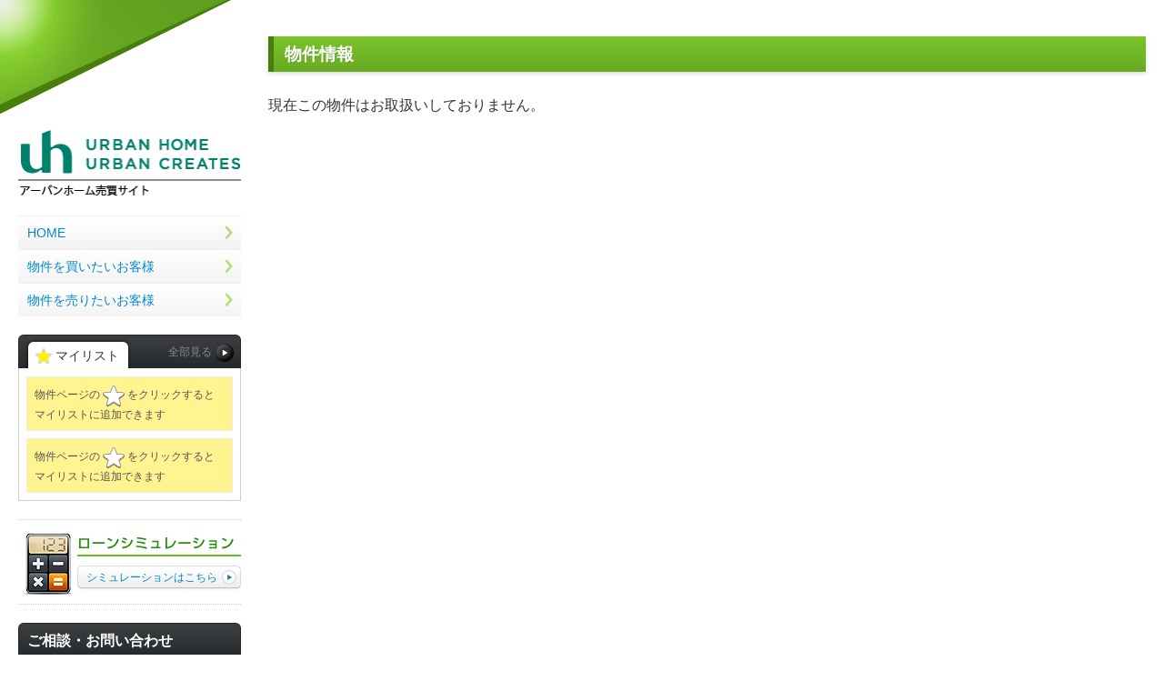

--- FILE ---
content_type: text/html; charset=UTF-8
request_url: https://baibai.urbanhome.co.jp/products/1187
body_size: 5854
content:
<!DOCTYPE html>
<html lang="ja">
<head>
<meta charset="UTF-8">
<title>物件情報 | アーバンホーム売買サイト</title>
<meta name="viewport" content="width=device-width, initial-scale=1, minimum-scale=1">

<link rel="start" title="アーバンホーム売買サイト" href="https://baibai.urbanhome.co.jp">
<meta name="viewport" content="width=device-width, initial-scale=1">
<meta name="keywords" content="金沢, 野々市, 松任, 白山市, 小松, 加賀, かほく, 石川県, 不動産売買, 土地, マンション, 一戸建, 1棟売, 事業用">
<meta name="description" content="アーバンホームの土地、マンション、一戸建、1棟売、事業用の売買物件情報。石川県金沢市、野々市市、白山市">
<meta property="og:type" content="website">


<meta property="og:title" content="物件情報">
<meta property="og:site_name" content="アーバンホーム売買サイト">

<meta property="og:url" content="https://baibai.urbanhome.co.jp">
<meta property="og:description" content="アーバンホームの土地、マンション、一戸建、1棟売、事業用の売買物件情報。石川県金沢市、野々市市、白山市">

<link rel="stylesheet" href="/common/css/style.css?20130717">

<script src="/common/js/jquery-1.8.3.min.js"></script>

</head>
<body>

<div id="top">
	<div id="header">
		<div id="logo"><a href="/"><img alt="" src="/common/images/logo.png?v2"></a></div>
		<h1 class="brand"><a href="/"><img alt="アーバンホーム売買サイト" src="/common/images/brand.png?v2"></a></h1>
		


		<ul class="nav">
		<li><a href="/"><span class="nav-o">HOME</span></a></li>
		<li><a href="/products/"><span class="nav-o"><span class="o1">物件を</span><span>買いたい<span class="o2">お客様</span></span></a></li>
		<li><a href="/uritai/"><span class="nav-o"><span class="o1">物件を</span><span>売りたい</span><span class="o2">お客様</span></span></a></li>
		</ul>

	</div><!--/header-->
	
	<div id="main-wrap"><div id="main">
		<div class="content-wrap">
		<!--================================================================-->
		
		<h1 class="h1">物件情報</h1>
		
		<p class="mylist-unavailable" data-id="1187">現在この物件はお取扱いしておりません。</p>
		
		<!--================================================================-->
		</div><!--/content-wrap-->
	</div></div><!--/main-->
	
	<div id="sidebar">
		<div id="sidebar-part1">
		<div class="mylist" data-max="3">
			<div class="mylist-head">
				<h2 class="mylist-tab"><i></i>マイリスト</h2>
				<a href="/mylist" class="mylist-more hide">全部見る<i></i></a>
			</div>
			<div class="mylist-body">
				<ul>
				<li class="mylist-empty">お使いの環境ではマイリストをご利用できません</li>
				</ul>
			</div>
		</div><!--/mylist-->
		
		<div class="util-banner">
			<div class="loan">
			<h2><img alt="ローンシミュレーション" src="/common/images/u-loan-title.png"></h2>
			<a href="/loan/" target="_blank" rel="popup" class="loan-link">シミュレーションはこちら<i></i></a>
			</div>
		</div>
		
		<div class="s-contact">
			<h2>ご相談・お問い合わせ</h2>
			<div class="s-contact-body">
				<p>お気軽にお問い合わせください。</p>
				<p class="contact-tel" style="font-size:1rem"></p>
				<p class="contact-mail"><a href="https://urbanhome.co.jp/contact/trade/" target="_blank" rel="popup">メールでのお問い合わせ</a></p>
			</div>
		</div>
		</div><!--/sidebar-part1-->
		
		<div id="sidebar-part2">

		
		</div><!--/sidebar-part2-->
	</div>
</div>

<div id="footer">
	<div id="back-top"><a href="#top" title="ページの先頭へ戻ります">トップへ戻る</a></div>
	<div id="footer-nav">
		<div class="footer-head">
			<h2><img alt="アーバンホーム売買テナント事業部" src="/common/images/baibai.png?v3"></h2>
			
			<p class="to-urbanhome"><a href="http://www.urbanhome.co.jp/" target="_blank"><img alt="アーバンホームオフィシャル" src="/common/images/to-home.png"></a></p>
		</div>
		
		<div class="footer-col">
			<ul>
			<li><a href="/">HOME</a></li>
			<li><a href="/products/">物件を買いたいお客様</a></li>
			<li><a href="/uritai/">物件を売りたいお客様</a></li>
			<li><a href="/products/">物件一覧</a></li>
			<li><a href="/mylist">マイリスト</a></li>
			<li><a href="/loan/" target="_blank" rel="popup">ローンシミュレーション</a></li>
			</ul>
		</div>
		
		<div class="footer-col">
			<h4 class="footer-h"><a href="/products/">[物件を買いたいお客様]</a></h4>
			<ul>
			<li><a href="/products/apartment">マンション</a></li>
			<li><a href="/products/land">土地</a></li>
			<li><a href="/products/house">一戸建</a></li>
			<li><a href="/products/business">1棟売・事業用</a></li>
			</ul>
		</div>
		
		<div class="footer-col">
			<h4 class="footer-h"><a href="/uritai/">[物件を売りたいお客様]</a></h4>
			<ul>
			<li><a href="https://urbanhome.co.jp/contact/trade/" target="_blank" rel="popup">簡易査定</a></li>
			<li><a href="https://urbanhome.co.jp/contact/trade/" target="_blank" rel="popup">訪問査定</a></li>
			<li><a href="https://urbanhome.co.jp/contact/trade/" target="_blank" rel="popup">売却相談</a></li>
			<li><a href="https://urbanhome.co.jp/contact/trade/" target="_blank" rel="popup">買取相談</a></li>
			</ul>
		</div>
	</div>
	
	<div id="copyright">Copyright © urban home Corp. All rights reserved.</div>
</div>


<script src="https://maps.google.co.jp/maps/api/js?key=AIzaSyDXHgcsjsEmitBd82EQhwPo0ibToyux6CY"></script>
<script src="/common/js/common-v2.js"></script>

</body>
</html>


--- FILE ---
content_type: text/css
request_url: https://baibai.urbanhome.co.jp/common/css/style.css?20130717
body_size: 36004
content:
@charset "UTF-8";article,aside,details,figcaption,figure,footer,header,hgroup,nav,section{display:block}audio,canvas,video{display:inline-block;*display:inline;*zoom:1}audio:not([controls]){display:none}html{font-size:100%}a:focus{outline:thin dotted #333;outline:5px auto -webkit-focus-ring-color;outline-offset:-2px}a:hover,a:active{outline:0}html,body,div,span,p,pre,h1,h2,h3,h4,h5,h6,ul,ol,li,dl,dt,dd,blockquote,table,caption,thead,tbody,tfoot,tr,td,form,fieldset,legend{margin:0;padding:0}sub,sup{position:relative;font-size:75%;line-height:0;vertical-align:baseline}sup{top:-0.5em}sub{bottom:-0.25em}img{max-width:100%;width:auto\9;height:auto;vertical-align:middle;border:0;-ms-interpolation-mode:bicubic}#map_canvas img{max-width:none}button,input,select,textarea{margin:0;font-size:100%;vertical-align:middle}button,input{*overflow:visible;line-height:normal}button::-moz-focus-inner,input::-moz-focus-inner{padding:0;border:0}button,input[type="button"],input[type="reset"],input[type="submit"]{cursor:pointer;-webkit-appearance:button}input[type="search"]{-webkit-box-sizing:content-box;-moz-box-sizing:content-box;box-sizing:content-box;-webkit-appearance:textfield}input[type="search"]::-webkit-search-decoration,input[type="search"]::-webkit-search-cancel-button{-webkit-appearance:none}textarea{overflow:auto;vertical-align:top}.clearfix{*zoom:1}.clearfix:before,.clearfix:after{display:table;content:"";line-height:0}.clearfix:after{clear:both}.hide-text{font:0/0 a;color:transparent;text-shadow:none;background-color:transparent;border:0}.input-block-level{display:block;width:100%;min-height:30px;-webkit-box-sizing:border-box;-moz-box-sizing:border-box;box-sizing:border-box}.row{margin-left:-20px;*zoom:1}.row:before,.row:after{display:table;content:"";line-height:0}.row:after{clear:both}[class*="span"]{float:left;min-height:1px;margin-left:20px}.container,.navbar-static-top .container,.navbar-fixed-top .container,.navbar-fixed-bottom .container{width:940px}.span12{width:940px}.span11{width:860px}.span10{width:780px}.span9{width:700px}.span8{width:620px}.span7{width:540px}.span6{width:460px}.span5{width:380px}.span4{width:300px}.span3{width:220px}.span2{width:140px}.span1{width:60px}.offset12{margin-left:980px}.offset11{margin-left:900px}.offset10{margin-left:820px}.offset9{margin-left:740px}.offset8{margin-left:660px}.offset7{margin-left:580px}.offset6{margin-left:500px}.offset5{margin-left:420px}.offset4{margin-left:340px}.offset3{margin-left:260px}.offset2{margin-left:180px}.offset1{margin-left:100px}.row-fluid{width:100%;*zoom:1}.row-fluid:before,.row-fluid:after{display:table;content:"";line-height:0}.row-fluid:after{clear:both}.row-fluid [class*="span"]{display:block;width:100%;min-height:30px;-webkit-box-sizing:border-box;-moz-box-sizing:border-box;box-sizing:border-box;float:left;margin-left:2.127659574468085%;*margin-left:2.074468085106383%}.row-fluid [class*="span"]:first-child{margin-left:0}.row-fluid .span12{width:100%;*width:99.94680851063829%}.row-fluid .span11{width:91.48936170212765%;*width:91.43617021276594%}.row-fluid .span10{width:82.97872340425532%;*width:82.92553191489361%}.row-fluid .span9{width:74.46808510638297%;*width:74.41489361702126%}.row-fluid .span8{width:65.95744680851064%;*width:65.90425531914893%}.row-fluid .span7{width:57.44680851063829%;*width:57.39361702127659%}.row-fluid .span6{width:48.93617021276595%;*width:48.88297872340425%}.row-fluid .span5{width:40.42553191489362%;*width:40.37234042553192%}.row-fluid .span4{width:31.914893617021278%;*width:31.861702127659576%}.row-fluid .span3{width:23.404255319148934%;*width:23.351063829787233%}.row-fluid .span2{width:14.893617021276595%;*width:14.840425531914894%}.row-fluid .span1{width:6.382978723404255%;*width:6.329787234042553%}.row-fluid .offset12{margin-left:104.25531914893617%;*margin-left:104.14893617021275%}.row-fluid .offset12:first-child{margin-left:102.12765957446808%;*margin-left:102.02127659574467%}.row-fluid .offset11{margin-left:95.74468085106382%;*margin-left:95.6382978723404%}.row-fluid .offset11:first-child{margin-left:93.61702127659574%;*margin-left:93.51063829787232%}.row-fluid .offset10{margin-left:87.23404255319149%;*margin-left:87.12765957446807%}.row-fluid .offset10:first-child{margin-left:85.1063829787234%;*margin-left:84.99999999999999%}.row-fluid .offset9{margin-left:78.72340425531914%;*margin-left:78.61702127659572%}.row-fluid .offset9:first-child{margin-left:76.59574468085106%;*margin-left:76.48936170212764%}.row-fluid .offset8{margin-left:70.2127659574468%;*margin-left:70.10638297872339%}.row-fluid .offset8:first-child{margin-left:68.08510638297872%;*margin-left:67.9787234042553%}.row-fluid .offset7{margin-left:61.70212765957446%;*margin-left:61.59574468085106%}.row-fluid .offset7:first-child{margin-left:59.574468085106375%;*margin-left:59.46808510638297%}.row-fluid .offset6{margin-left:53.191489361702125%;*margin-left:53.085106382978715%}.row-fluid .offset6:first-child{margin-left:51.063829787234035%;*margin-left:50.95744680851063%}.row-fluid .offset5{margin-left:44.68085106382979%;*margin-left:44.57446808510638%}.row-fluid .offset5:first-child{margin-left:42.5531914893617%;*margin-left:42.4468085106383%}.row-fluid .offset4{margin-left:36.170212765957444%;*margin-left:36.06382978723405%}.row-fluid .offset4:first-child{margin-left:34.04255319148936%;*margin-left:33.93617021276596%}.row-fluid .offset3{margin-left:27.659574468085104%;*margin-left:27.5531914893617%}.row-fluid .offset3:first-child{margin-left:25.53191489361702%;*margin-left:25.425531914893618%}.row-fluid .offset2{margin-left:19.148936170212764%;*margin-left:19.04255319148936%}.row-fluid .offset2:first-child{margin-left:17.02127659574468%;*margin-left:16.914893617021278%}.row-fluid .offset1{margin-left:10.638297872340425%;*margin-left:10.53191489361702%}.row-fluid .offset1:first-child{margin-left:8.51063829787234%;*margin-left:8.404255319148938%}[class*="span"].hide,.row-fluid [class*="span"].hide{display:none}[class*="span"].pull-right,.row-fluid [class*="span"].pull-right{float:right}.container{margin-right:auto;margin-left:auto;*zoom:1}.container:before,.container:after{display:table;content:"";line-height:0}.container:after{clear:both}.container-fluid{padding-right:20px;padding-left:20px;*zoom:1}.container-fluid:before,.container-fluid:after{display:table;content:"";line-height:0}.container-fluid:after{clear:both}.thumbnails{margin-left:-20px;list-style:none;*zoom:1}.thumbnails:before,.thumbnails:after{display:table;content:"";line-height:0}.thumbnails:after{clear:both}.row-fluid .thumbnails{margin-left:0}.thumbnails>li{float:left;margin-bottom:20px;margin-left:20px}.thumbnail{display:block;padding:4px;line-height:20px;border:1px solid #ddd;-webkit-border-radius:4px;-moz-border-radius:4px;border-radius:4px;-webkit-box-shadow:0 1px 3px rgba(0,0,0,0.055);-moz-box-shadow:0 1px 3px rgba(0,0,0,0.055);box-shadow:0 1px 3px rgba(0,0,0,0.055);-moz-transition:all .2s ease-in-out;-o-transition:all .2s ease-in-out;-webkit-transition:all .2s ease-in-out;transition:all .2s ease-in-out}a.thumbnail:hover{border-color:#08c;-webkit-box-shadow:0 1px 4px rgba(0,105,214,0.25);-moz-box-shadow:0 1px 4px rgba(0,105,214,0.25);box-shadow:0 1px 4px rgba(0,105,214,0.25)}.thumbnail>img{display:block;max-width:100%;margin-left:auto;margin-right:auto}.thumbnail .caption{padding:9px;color:#555}@keyframes fade-in{0%{opacity:0}100%{opacity:1}}@-webkit-keyframes fade-in{0%{opacity:0}100%{opacity:1}}body,input,textarea,th,td{font:16px/1.5 "メイリオ",sans-serif}.p-specs{font-family:"Meiryo UI","メイリオ",sans-serif}html,body{color:#333;background:#fff;-webkit-text-size-adjust:100%}#top{background:#fff}#footer{color:#bbb;background:#141517 url(../images/footer-bg.png)}a{color:#08c}#footer a{color:#9ca0a7}ul,ol{list-style:none}#header,.group{*zoom:1}#header:before,.group:before,#header:after,.group:after{display:table;content:"";line-height:0}#header:after,.group:after{clear:both}.header-text{position:absolute;right:20px;top:15px;z-index:50;text-align:right;font-size:11px;color:#888;text-shadow:1px 1px 0 #fff}#top{*zoom:1}#top:after{content:"";display:table;clear:both}#header,#sidebar{float:left;clear:left;width:245px;margin-right:-295px;padding:0 0 0 20px;position:relative;z-index:10}#main-wrap{float:right;width:100%}#main{margin-left:295px;width:700px}.content-wrap{margin:40px 20px 20px 0}.home .content-wrap{margin-top:20px}@media(min-width:0){#main{width:auto}}@media(max-width:880px){.header-text{display:none}#header,#sidebar{float:none;width:auto}#main-wrap{float:none}#main{margin-left:0}#header,#sidebar{margin-right:0;padding:0 10px}.content-wrap{margin:0 10px}}.toggle-btn{margin:5px 2px;padding:4px 5px 3px;line-height:24px;color:#444;background:#fff;border:solid 1px #ccc;box-shadow:0 -1px 5px rgba(0,0,0,0.2) inset;border-radius:3px;white-space:nowrap}.toggle-btn.active{background:#e8e8e8;box-shadow:0 1px 5px rgba(0,0,0,0.2) inset}.toggle-btn:active{background:#ddd;box-shadow:0 1px 5px rgba(0,0,0,0.2) inset}.toggle-btn img{vertical-align:top}.h1{font-size:118%;line-height:1.2;margin:25px 0;padding:9px 12px 8px;color:#fff;background-color:#73ba28;background-image:-moz-linear-gradient(top,#7bc42c,#68aa22);background-image:-webkit-linear-gradient(top,#7bc42c,#68aa22);background-image:-o-linear-gradient(top,#7bc42c,#68aa22);background-image:linear-gradient(to bottom,#7bc42c,#68aa22);background-repeat:repeat-x;filter:progid:DXImageTransform.Microsoft.gradient(startColorstr='#ff7bc42c',endColorstr='#ff68aa22',GradientType=0);border-left:solid 6px #477f0a;text-shadow:1px 1px 0 #68a626;box-shadow:0 2px 5px rgba(0,0,0,0.15)}.back-btn{color:#5bf;display:inline-block;width:270px;height:45px;vertical-align:middle;background:url(../images/back-btn.png) no-repeat;line-height:43px;text-decoration:none;text-shadow:0 1px 1px #fff}#header{padding-top:54px;padding-bottom:20px;background:url(../images/header-bg.png) no-repeat 0 0}.brand{margin-bottom:20px;font-size:22px}.promo{margin:20px 0 0}.nav{margin:20px 0 0}.nav a{font-size:14px;line-height:20px;display:block;position:relative;padding:8px 10px;background-color:#fbfbfb;background-image:-moz-linear-gradient(top,#fff,#f4f4f4);background-image:-webkit-linear-gradient(top,#fff,#f4f4f4);background-image:-o-linear-gradient(top,#fff,#f4f4f4);background-image:linear-gradient(to bottom,#fff,#f4f4f4);background-repeat:repeat-x;filter:progid:DXImageTransform.Microsoft.gradient(startColorstr='#ffffffff',endColorstr='#fff4f4f4',GradientType=0);border-top:solid 1px #eee;text-decoration:none}.nav a:hover{background-color:#f8f8f8;background-image:-moz-linear-gradient(top,#fff,#eee);background-image:-webkit-linear-gradient(top,#fff,#eee);background-image:-o-linear-gradient(top,#fff,#eee);background-image:linear-gradient(to bottom,#fff,#eee);background-repeat:repeat-x;filter:progid:DXImageTransform.Microsoft.gradient(startColorstr='#ffffffff',endColorstr='#ffeeeeee',GradientType=0)}.nav a:after{content:"";position:absolute;right:9px;top:50%;margin-top:-8px;display:inline-block;width:9px;height:16px;vertical-align:middle;background:url(../images/nav-arrow.png) no-repeat}@media(max-width:880px){#header{padding-top:17px;padding-bottom:10px;padding-left:3%;background-position:0 -43px}#logo,.brand{float:left}.brand{margin:2px 0 2px 20px}.brand img{width:225px;height:68px}.promo{display:none}.nav{clear:both;margin:0;*zoom:1}.nav:before,.nav:after{display:table;content:"";line-height:0}.nav:after{clear:both}.nav li{float:left;width:32%;margin-left:2%}.nav li:first-child{margin-left:0}.nav .o2{display:none}}@media(max-width:460px){#header{padding:10px;background-position:0 -63px}#main{margin:0 0 10px}#logo img{width:86px;height:70px}.brand{margin-left:15px}.brand img{width:180px;height:54px}.nav a{height:40px;line-height:40px;font-weight:bold}.nav-o{display:inline-block;vertical-align:middle;line-height:20px}.nav .o1{display:block}}.mylist{font-size:14px;margin:0 0 20px}.mylist-head{padding:5px 8px 0;background:url(../images/s-tab-bg.png) no-repeat}.mylist-tab{display:inline-block;width:auto;height:24px;position:relative;margin:0 9px;background:url(../images/s-tab-h-m.png) repeat-x;text-align:center;text-decoration:none;padding:8px 4px 0 2px;font-size:100%;font-weight:normal}.mylist-tab:before,.mylist-tab:after{display:block;content:"";position:absolute;top:0;z-index:10;width:9px;height:100%}.mylist-tab:before{left:-9px;background:url(../images/s-tab-h-l.png) no-repeat}.mylist-tab:after{right:-9px;background:url(../images/s-tab-h-r.png) no-repeat}.mylist-tab i{display:inline-block;width:18px;height:18px;vertical-align:middle;background:url(../images/star.png) no-repeat;margin-right:4px}.mylist-more{float:right;margin-top:5px;font-size:88%;color:#888;text-decoration:none}.mylist-more i{display:inline-block;width:20px;height:20px;vertical-align:middle;background:url(../images/s-tab-arrow.png) no-repeat;margin-left:4px}.mylist-body{padding:1px 8px 0;border:solid 1px #ccc;border-top:0}.mylist-item{display:block;padding:1px 0;border-bottom:dotted 1px #ccc;*zoom:1}.mylist-item:before,.mylist-item:after{display:table;content:"";line-height:0}.mylist-item:after{clear:both}.mylist-item:last-child{border-bottom:0}.mylist-pic,.mylist-text{margin:7px 0}.mylist-pic{float:left;width:75px;height:42px;padding:2px;border:solid 1px #ddd}.mylist-text{margin-left:90px;font-size:88%;line-height:16px;height:48px;color:#777;overflow:hidden}.mylist-text a{text-decoration:none}.mylist-text span{display:block}.mylist-empty{margin:8px 0;padding:8px;font-size:88%;color:#555;background:#fff490;border:solid 1px #eed}.mylist-empty i{display:inline-block;width:24px;height:24px;vertical-align:middle;background:url(../images/mylist.png) no-repeat;text-indent:-24px;overflow:hidden}.mylist-editor{margin:0 0 20px}.mylist-editor .mylist-toggle{float:left;margin:19px 10px}.mylist-editor .mylist-text{margin-left:134px}.util-banner .loan{position:relative;height:64px;margin:20px 0;padding:14px 0 14px 65px;border:dotted 1px #ccc;border-style:dotted none;background:url(../images/u-loan-icon.png) no-repeat 4px 14px}.util-banner .loan h2{margin:0 0 10px;padding:0 2px 4px;line-height:20px;border-bottom:solid 2px #63b828}.loan-link{display:inline-block;width:auto;height:27px;position:relative;margin:0 5px;background:url(../images/sbutton-m.png) repeat-x;text-align:center;text-decoration:none;font-size:14px;line-height:27px;display:block;font-size:12px}.loan-link:before,.loan-link:after{display:block;content:"";position:absolute;top:0;z-index:10;width:5px;height:100%}.loan-link:before{left:-5px;background:url(../images/sbutton-l.png) no-repeat}.loan-link:after{right:-5px;background:url(../images/sbutton-r.png) no-repeat}.loan-link i{display:inline-block;width:16px;height:16px;vertical-align:middle;background:url(../images/sbutton-arrow.png) no-repeat}.loan-link i{float:right;margin-top:5px}.s-contact{margin:20px 0}.s-contact h2{padding:8px 10px;font-size:100%;color:#fff;background:url(../images/s-tab-bg.png) no-repeat}.s-contact-body{font-size:14px;padding:1px 8px;border:solid 1px #ccc;border-top:0}.s-contact-body p{margin:10px 0 6px}.s-contact-body .contact-mail{font-size:13px}.contact-tel,.contact-mail{margin:0 0 4px -6px;padding:0 0 0 66px;line-height:46px}.contact-tel{font-size:20px;font-weight:bold;background:url(../images/icon-tel.png) no-repeat 0 0}.contact-mail{background:url(../images/icon-mail.png) no-repeat 0 0}.contact-mail a{padding-left:18px;line-height:18px;text-decoration:none;background:url(../images/arrow-body.png) no-repeat 0 2px}.social{margin:24px 0 20px}.social-header{margin:0 0 4px;padding:2px 8px;font-size:100%;line-height:1;border-left:solid 5px #666}@media(max-width:880px){.mylist,.util-banner,.s-contact,.social{width:245px;margin-left:auto;margin-right:auto}#sidebar{*zoom:1}#sidebar:before,#sidebar:after{display:table;content:"";line-height:0}#sidebar:after{clear:both}#sidebar-part1,#sidebar-part2{float:left;width:50%}}@media(max-width:520px){#sidebar-part1,#sidebar-part2{float:none;width:auto}}#footer{position:relative}#back-top a{position:absolute;right:20px;top:-20px;z-index:500;display:inline-block;width:40px;height:40px;vertical-align:middle;background:url(../images/back-top.png) no-repeat;display:block;text-indent:100%;overflow:hidden;white-space:nowrap}#back-top a:hover{background-position:-40px 0}#footer-nav{font-size:14px;padding:25px 20px 0;*zoom:1}#footer-nav:before,#footer-nav:after{display:table;content:"";line-height:0}#footer-nav:after{clear:both}.footer-head{float:left;margin-right:20px;padding:4px 0;width:200px;font-size:18px;color:#8a8b8c}.to-urbanhome{margin-top:30px;margin-bottom:20px}.footer-col{float:left;width:auto;margin:0 0 20px;padding:4px 20px;height:160px;border-left:solid 1px #38393a}.footer-col li{margin:5px 0}.footer-col a{text-decoration:none}.footer-col a:hover{text-decoration:underline}#copyright{font-size:12px;padding:14px 20px;text-align:right;background:#000}@media(max-width:460px){.footer-col{height:auto}}.keyvisual{margin:45px 0 20px}.keyvisual{position:relative;width:100%;height:350px;overflow:hidden}.keyvisual .text{position:absolute;bottom:0;left:0;right:0;padding:10px 14px;font-size:14px;color:#fff;text-shadow:0 1px 5px rgba(0,0,0,0.3);background:#333;background:rgba(32,32,32,0.8)}.bg{position:absolute;left:0;top:0;width:100%;height:100%;background:url(../../images/keyvisuals/kv1.jpg) no-repeat 50% 50%;background-size:cover}.keyvisual .current{z-index:10}@media(min-width:1201px){.keyvisual{height:450px}}@media(max-width:1200px){.keyvisual{height:410px}}@media(max-width:1100px){.keyvisual{height:380px}}@media(max-width:1000px){.keyvisual{height:350px}}@media(max-width:920px){.keyvisual{height:320px}}@media(max-width:840px){.keyvisual{height:300px}}@media(max-width:760px){.keyvisual{height:280px}}@media(max-width:680px){.keyvisual{height:260px}}@media(max-width:600px){.keyvisual{height:240px}}@media(max-width:540px){.keyvisual{height:220px}}@media(max-width:480px){.keyvisual{height:200px}}@media(max-width:420px){.keyvisual{height:180px}}@media(max-width:360px){.keyvisual{height:160px}}#m-navs,#news-lists{margin:20px 0}.m-nav{float:left;width:49%;margin:0 0 10px 2%;-webkit-box-sizing:border-box;-moz-box-sizing:border-box;box-sizing:border-box}.m-nav:first-child{margin-left:0}.m-nav{padding-bottom:5px;border-bottom:solid 3px #63b828}.m-nav-head{display:inline-block;width:auto;height:78px;position:relative;margin:0 8px;background:url(../images/m-nav-head-m.png) repeat-x;text-decoration:none;display:block;padding:5px 0;line-height:78px;text-align:center;color:#fff}.m-nav-head:before,.m-nav-head:after{display:block;content:"";position:absolute;top:0;z-index:10;width:8px;height:100%}.m-nav-head:before{left:-8px;background:url(../images/m-nav-head-l.png) no-repeat}.m-nav-head:after{right:-8px;background:url(../images/m-nav-head-r.png) no-repeat}.m-nav-head img{vertical-align:top}.m-nav-list{*zoom:1}.m-nav-list:before,.m-nav-list:after{display:table;content:"";line-height:0}.m-nav-list:after{clear:both}.m-nav-item{float:left;width:48%;margin:4px 1%;position:relative}.m-nav-item a{display:inline-block;width:auto;height:24px;position:relative;margin:0 5px;background:url(../images/button-m.png) repeat-x;display:block;padding:4px 0;font-size:16px;line-height:24px;text-align:center;text-decoration:none}.m-nav-item a:before,.m-nav-item a:after{display:block;content:"";position:absolute;top:0;z-index:10;width:5px;height:100%}.m-nav-item a:before{left:-5px;background:url(../images/button-l.png) no-repeat}.m-nav-item a:after{right:-5px;background:url(../images/button-r.png) no-repeat}.m-nav-item i{float:right;margin:2px 0;display:inline-block;width:20px;height:20px;vertical-align:middle;background:url(../images/button-arrow.png) no-repeat}.news-list-wrap{margin-top:8px;margin-bottom:30px;border:solid 1px #ccc;position:relative}.news-list-wrap:after{display:block;content:"";position:absolute;right:0;bottom:-26px;width:337px;max-width:100%;height:25px;background:url(../images/news-list-shadow.png) no-repeat 100% 0}.news-list-head{margin:-8px 10px 7px;height:30px;line-height:1}.news-list{margin:0 10px 10px;max-height:150px;overflow-y:scroll}.news-list-item{margin:0 10px 0 4px;padding:8px 2px;border-bottom:dotted 1px #ccc}.news-list-item:last-child{border-bottom:0}.news-list-item .date{display:inline-block;width:6.5em}.prod-head-wrap{margin:20px 0 5px 0;padding:14px 10px 6px;background:url(../images/prod-head-bg.png) repeat-x 0 0;*zoom:1}.prod-head-wrap:before,.prod-head-wrap:after{display:table;content:"";line-height:0}.prod-head-wrap:after{clear:both}.prod-head{float:left;font-size:18px;line-height:18px;font-weight:normal;padding:2px 10px;border-left:solid 6px #65ba28}.prod-more{float:right;display:inline-block;width:auto;height:27px;position:relative;margin:0 5px;background:url(../images/sbutton-m.png) repeat-x;text-align:center;text-decoration:none;font-size:14px;line-height:27px;padding:0 0 0 5px;letter-spacing:1px}.prod-more:before,.prod-more:after{display:block;content:"";position:absolute;top:0;z-index:10;width:5px;height:100%}.prod-more:before{left:-5px;background:url(../images/sbutton-l.png) no-repeat}.prod-more:after{right:-5px;background:url(../images/sbutton-r.png) no-repeat}.prod-more i{display:inline-block;width:16px;height:16px;vertical-align:middle;background:url(../images/sbutton-arrow.png) no-repeat}.prod-more i{display:inline-block;width:16px;height:16px;vertical-align:middle;background:url(../images/sbutton-arrow.png) no-repeat;margin:-1px 0 0 3px}.prod-list{font-size:0;margin:0 -20px 20px 10px}.prod-list-item{font-size:13px;display:inline-block;vertical-align:top;width:31%;max-width:240px;margin:5px 2% 0 0;padding:0 0 23px;background:url(../images/prod-list-shadow.png) no-repeat right bottom}.prod-list-item a{text-decoration:none}.prod-list-item img{width:100%}.prod-list-item h3{margin:10px 0 5px;font-size:110%;font-weight:normal}.prod-list-item .prod-spec{margin:5px 0;font-size:12px;line-height:1.25}.prod-list-item .prod-spec strong{color:#c00;font-weight:normal}.prod-list-item .more{font-size:88%;padding-left:12px;background:url(../images/more.png) no-repeat 2px 50%}.prod-img{position:relative}.prod-img i.new{display:block;content:"";text-indent:100%;overflow:hidden;display:inline-block;width:44px;height:24px;vertical-align:middle;background:url(../images/new-ribbon.png) no-repeat;position:absolute;left:-4px;top:10px;z-index:100}.prod-img i.soldout{background:url(../images/soldout-bg.png);position:absolute;left:5px;right:5px;top:50%;z-index:100;margin-top:-25px;padding:5px;height:40px;text-align:center}.prod-img i.soldout img{width:auto;height:100%;vertical-align:top}.prod-img i.progress{background:url(../images/progress-bg.png);position:absolute;left:5px;right:5px;top:50%;z-index:100;margin-top:-25px;padding:5px;height:40px;text-align:center}.prod-img i.progress img{width:auto;height:100%;vertical-align:top}#toggle-agreed-list{position:absolute;left:125px;top:5px}#toggle-agreed-list a{padding-left:16px;background:url(../images/info-more.png) no-repeat 0 50%;text-decoration:none}#toggle-agreed-list a:hover{text-decoration:underline}.cat-navs{margin-bottom:25px}.cat-nav-item{float:left;width:48%;margin:10px 1%;border-bottom:solid 3px #63b828}.cat-nav-item h2{font-size:18px;line-height:22px}.cat-nav-item h2 a{display:block;padding:8px 8px 7px;background-color:#f8f8f8;background-image:-moz-linear-gradient(top,#fff,#eee);background-image:-webkit-linear-gradient(top,#fff,#eee);background-image:-o-linear-gradient(top,#fff,#eee);background-image:linear-gradient(to bottom,#fff,#eee);background-repeat:repeat-x;filter:progid:DXImageTransform.Microsoft.gradient(startColorstr='#ffffffff',endColorstr='#ffeeeeee',GradientType=0);border-top:solid 1px #eee;text-decoration:none}.cat-nav-item h2 a:hover{background-color:#eee;background-position:0 -10px}.cat-nav-item h2 i{display:inline-block;width:16px;height:16px;vertical-align:middle;background:url(../images/arrow-body.png) no-repeat;margin:3px 6px 3px 0}.cat-nav-item p{font-size:14px;margin:16px 8px;min-height:84px}.event-banners{font-size:0;margin:0 -20px 0 0;text-align:center}.event-banners a{font-size:14px;display:inline-block;width:48%;max-width:320px;margin:0 2% 10px 0}.event-banners img{width:100%}@media(min-width:1200px){.prod-list-item{width:23%}.event-banners a{width:31%}}@media(max-width:880px){.keyvisual{margin-top:0}.event-banners,.prod-list{margin-right:-10px}.prod-img i.soldout{height:30px;margin-top:-20px}}@media(max-width:640px){.m-nav{float:none;width:auto;margin-left:0}.event-banners,.prod-list{margin-left:3px}.prod-list-item{width:48%}.news-list{font-size:14px}.keyvisual .text{font-size:100%;padding:8px 10px}.cat-nav-item{float:none;width:auto;margin:10px 0}.cat-nav-item p{min-height:0}}@media(max-width:460px){.prod-list{margin-left:0}.event-banners{margin-left:0;margin-right:0}.event-banners a{width:100%}}#main.detail{position:relative;min-height:500px;padding-bottom:20px}#main.detail:before{content:"";display:block;position:absolute;left:0;z-index:100;width:10px;height:100%;box-shadow:5px 0 10px rgba(0,0,0,0.15) inset}.p-body{margin:0 20px}.slideshow-visual{position:relative;overflow:hidden}.slideshow-visual .pbg{position:absolute;width:100%;height:100%;background-size:cover;background-position:center center}.slideshow-visual .pbg.active{z-index:80}.slideshow-text{z-index:90}.p-lead{font-size:14px;margin:0 0 25px}.p-lead .text{position:absolute;left:0;right:0;bottom:0;z-index:90;*zoom:1;padding:15px 20px 12px;color:#fff;background:url(../images/p-text-bg.png)}.p-lead .text:before,.p-lead .text:after{display:table;content:"";line-height:0}.p-lead .text:after{clear:both}.p-visual{height:394px;margin-top:-1px}.p-copy{float:left;width:58%}.p-specs{float:right;width:38%}.p-specs>ul{padding-left:15px;border-left:solid 1px #666;border-color:rgba(128,128,128,0.4)}.p-specs .title{display:inline-block;min-width:5em}.p-specs .title.inline{display:inline;min-width:0}.p-toolbar{line-height:25px;padding:8px 20px;*zoom:1;background-color:#eef1f2;background-image:-moz-linear-gradient(top,#fff,#d5dbde);background-image:-webkit-linear-gradient(top,#fff,#d5dbde);background-image:-o-linear-gradient(top,#fff,#d5dbde);background-image:linear-gradient(to bottom,#fff,#d5dbde);background-repeat:repeat-x;filter:progid:DXImageTransform.Microsoft.gradient(startColorstr='#ffffffff',endColorstr='#ffd5dbde',GradientType=0);box-shadow:0 1px 3px rgba(0,0,0,0.2)}.p-toolbar:before,.p-toolbar:after{display:table;content:"";line-height:0}.p-toolbar:after{clear:both}.p-toolbar .btn{display:inline-block;width:42px;height:25px;vertical-align:middle;background:url(../images/p-toolbar-btn.png) no-repeat;text-align:center;cursor:pointer}.p-toolbar .btn:hover{color:#111;background-position:-42px 0}.p-toolbar .btn.active{color:#eee;background-position:-84px 0}.p-tool-title{float:left;width:auto;font-size:14px;font-weight:bold;color:#555;text-shadow:0 1px 0 #fff}.p-tool-items{float:right;width:auto;margin-left:20px;min-width:358px;text-align:right}.slideshow-items{-webkit-transform:translate3d(0,0,0);transform:translate3d(0,0,0)}#p-visual-items-wrap{height:87px}.p-controls{padding:15px 40px;*zoom:1;color:#bbb;background:#141517 url(../images/footer-bg.png);user-select:none;-webkit-user-select:none;-webkit-user-drag:none;-webkit-touch-callout:none;font-size:0}.p-controls:before,.p-controls:after{display:table;content:"";line-height:0}.p-controls:after{clear:both}.p-controls li{float:left;width:144px;font-size:13px;margin:3px;background:#333;cursor:pointer}.p-controls img{width:144px;height:81px;opacity:.5;-moz-transition:opacity .25s linear;-o-transition:opacity .25s linear;-webkit-transition:opacity .25s linear;transition:opacity .25s linear;filter:alpha(opacity=50)}@media(min-width:0){.p-controls img{filter:none}}.p-controls li.active img{opacity:1;filter:alpha(opacity=100)}.nojs .p-controls li{float:none;width:auto;*zoom:1;background:transparent}.nojs .p-controls li:before,.nojs .p-controls li:after{display:table;content:"";line-height:0}.nojs .p-controls li:after{clear:both}.nojs .p-controls li+li{margin-top:10px}.nojs .p-controls img{float:left;margin:0 15px 0 0;width:107px;height:60px;opacity:1}.p-head{margin:10px 0 0}.p-type{float:left;font-size:18px;line-height:33px;margin:0 10px 10px 0;padding:2px 15px;color:#fff;background:#72b629;text-shadow:0 1px 1px rgba(0,0,0,0.2);border-radius:4px 4px 0 0}.p-downloads{float:right;margin:0;width:384px;max-width:100%}.p-title{clear:both;font-size:22px;line-height:24px;margin:0 0 5px;padding:0 2px 4px}.p-code{clear:both;text-align:right;margin:0 0 10px;padding:5px 2px;border-top:solid 3px #333}.p-icons{margin:14px 6px}.p-icon-pic{font-size:13px;display:inline-block;margin:4px 0 4px 4px;width:80px;text-align:center;vertical-align:top}.p-icon-pic img{display:block;margin:0 auto 4px;width:62px;height:62px}.p-icon-text{display:inline-block;margin:4px 0 4px 9px;padding:4px 8px;border-radius:3px;vertical-align:top;color:#fff;background-color:#f96a30;background-image:-moz-linear-gradient(top,#ff703c,#f1611e);background-image:-webkit-linear-gradient(top,#ff703c,#f1611e);background-image:-o-linear-gradient(top,#ff703c,#f1611e);background-image:linear-gradient(to bottom,#ff703c,#f1611e);background-repeat:repeat-x;filter:progid:DXImageTransform.Microsoft.gradient(startColorstr='#ffff703c',endColorstr='#fff1611e',GradientType=0)}.p-contact{margin:30px 0;padding:0 20px 10px;background:#fffcfc;border:solid 1px #ccc}.p-contact h3{font-size:110%;margin:0 auto 10px 0;padding:5px 8px;width:6.5em;text-align:center;color:#fff;background:#e43939;border-radius:0 0 3px 3px}.p-contact .contact-tel,.p-contact .contact-mail{margin:3px 10px;line-height:1.4}.p-contact .contact-tel:before,.p-contact .contact-mail:before{content:"";display:inline-block;width:0;height:46px;line-height:46px;vertical-align:middle}.p-contact .contact-tel{font-size:100%;font-weight:normal}.p-contact .contact-tel strong{font-size:150%;font-weight:bold}.p-contact .contact-tel strong,.p-contact .contact-tel strong a{color:#c00}.p-contact .contact-tel strong,.p-contact .contact-tel span{vertical-align:middle}.p-contact-staff{*zoom:1;margin-bottom:15px;padding-bottom:10px;border-bottom:dotted 1px #ccc}.p-contact-staff:before,.p-contact-staff:after{display:table;content:"";line-height:0}.p-contact-staff:after{clear:both}.p-contact-staff p{margin:3px 10px 10px}.p-staff-pic{font-size:90%;margin:-10px 0 0 20px;width:120px;float:right;text-align:center}.p-staff-pic img{border:solid 1px #ccc}.p-spec-detail{padding-right:1px;-webkit-column-count:2;-moz-column-count:2;column-count:2;-webkit-column-gap:10px;-moz-column-gap:10px;column-gap:10px;column-span:none;-webkit-column-span:none;-moz-column-span:none}.p-spec-detail li{margin:0;border-bottom:solid 1px #d4d4d4;*zoom:1;background:url(../images/spec-bg.png) repeat-y 0 0}.p-spec-detail li:before,.p-spec-detail li:after{display:table;content:"";line-height:0}.p-spec-detail li:after{clear:both}.p-spec-detail .title,.p-spec-detail .body{display:block;padding:6px 10px 4px}.p-spec-detail .title{float:left;clear:left;width:100px;font-weight:bold}.p-spec-detail .body{margin-left:122px;border-left:none}.p-spec-detail img{margin:3px 0}.p-attach{margin:30px 0;text-align:center}#p-movie{margin:0 auto;max-width:100%}#mapple{width:500px;margin:0 auto;border:solid 1px #ccc}#mapple img{max-width:none}.mapple-label{width:320px;text-align:center}.mapple-label span{display:inline-block;width:auto;padding:4px;background:#000;background:rgba(0,0,0,0.7);color:#fff;border-radius:8px;font-size:15px;line-height:1;font-weight:bold;white-space:nowrap}#map-controls{margin:10px 0}@media(min-width:1200px){.p-body{margin:0 30px}}@media(min-width:1440px){.p-spec-detail{-webkit-column-count:3;-moz-column-count:3;column-count:3;-webkit-column-gap:10px;-moz-column-gap:10px;column-gap:10px}}@media(max-width:880px){#main.detail:before{box-shadow:none}}@media(max-width:640px){.p-visual{position:relative;height:auto!important}.p-visual .pbg,.p-copy{display:none}.p-visual .text{position:static;padding:10px}.p-lead .text{background:#333}.p-specs{float:none;width:auto}.p-specs ul{padding:0;border:0}.p-specs .title{font-weight:bold}.p-toolbar{padding:8px 10px;background-color:#363636;background-image:-moz-linear-gradient(top,#444,#222);background-image:-webkit-linear-gradient(top,#444,#222);background-image:-o-linear-gradient(top,#444,#222);background-image:linear-gradient(to bottom,#444,#222);background-repeat:repeat-x;filter:progid:DXImageTransform.Microsoft.gradient(startColorstr='#ff444444',endColorstr='#ff222222',GradientType=0)}.p-toolbar,.p-tool-title{font-size:16px;color:#fff;text-shadow:0 -1px 0 #111}.p-tool-items{display:none}.p-controls{padding:8px}.p-controls li{width:200px}.p-controls img{opacity:1;width:200px;height:113px}#p-visual-items-wrap{height:117px}.p-lead{margin-bottom:10px}.p-body{margin:0 10px}.p-type{font-size:16px;font-weight:bold}.p-downloads{margin:0 0 10px;width:300px}.p-downloads img{max-width:48%}.p-code{font-size:14px;color:#777}.p-icons{margin:10px 0}.p-icon-pic{font-size:11px;width:60px}.p-icon-pic img{width:40px;height:40px}.p-contact{margin:10px 0;padding:0 10px 5px}.p-staff-pic{width:104px;margin-right:-5px;font-size:10px}.p-contact-staff{margin-bottom:10px;padding-bottom:5px}.p-contact-staff p{margin:0 0 10px}.p-contact .contact-tel,.p-contact .contact-mail{margin:0 0 3px -5px}.p-contact .contact-tel span{display:inline-block;font-size:13px}.p-spec-detail{font-size:14px;-webkit-column-count:1;-moz-column-count:1;column-count:1;-webkit-column-gap:20px;-moz-column-gap:20px;column-gap:20px}}@keyframes pyon{0%{transform:scale(1,1)}20%{transform:translate(0,-7px) scale(0.9,1.18)}40%{transform:translate(0,-16px) scale(0.7,1.4)}60%{transform:translate(0,-8px) scale(1,1)}80%{transform:translate(0,4px) scale(1.4,0.7)}100%{transform:scale(1,1)}}@-webkit-keyframes pyon{0%{-webkit-transform:scale(1)}20%{-webkit-transform:translate(0,-7px) scale(0.9,1.18)}40%{-webkit-transform:translate(0,-16px) scale(0.7,1.4)}60%{-webkit-transform:translate(0,-8px) scale(1,1)}80%{-webkit-transform:translate(0,4px) scale(1.4,0.7)}100%{-webkit-transform:scale(1)}}.mylist-toggle{display:inline-block;width:24px;height:24px;vertical-align:middle;background:url(../images/mylist.png) no-repeat;cursor:pointer;vertical-align:top}.mylist-toggle.on{background-position:-24px 0;animation:pyon .3s ease;-webkit-animation:pyon .3s ease}.hide{display:none}@media(max-width:640px){.h1{margin:10px 0}}.pagination{margin:20px 0;text-align:center}.pagination ul{display:inline-block;*display:inline;margin-bottom:0;margin-left:0;-webkit-border-radius:4px;-moz-border-radius:4px;border-radius:4px;*zoom:1;-webkit-box-shadow:0 1px 2px rgba(0,0,0,0.05);-moz-box-shadow:0 1px 2px rgba(0,0,0,0.05);box-shadow:0 1px 2px rgba(0,0,0,0.05)}.pagination ul>li{display:inline}.pagination ul>li>a,.pagination ul>li>span{float:left;padding:4px 12px;line-height:20px;text-decoration:none;background-color:#fff;border:1px solid #ddd;border-left-width:0}.pagination ul>li>a:hover,.pagination ul>li>a:focus,.pagination ul>.active>a,.pagination ul>.active>span{background-color:#f5f5f5}.pagination ul>.active>a,.pagination ul>.active>span{color:#999;cursor:default}.pagination ul>.disabled>span,.pagination ul>.disabled>a,.pagination ul>.disabled>a:hover,.pagination ul>.disabled>a:focus{color:#999;cursor:default;background-color:transparent}.pagination ul>li:first-child>a,.pagination ul>li:first-child>span{border-left-width:1px;-webkit-border-bottom-left-radius:4px;border-bottom-left-radius:4px;-webkit-border-top-left-radius:4px;border-top-left-radius:4px;-moz-border-radius-bottomleft:4px;-moz-border-radius-topleft:4px}.pagination ul>li:last-child>a,.pagination ul>li:last-child>span{-webkit-border-top-right-radius:4px;border-top-right-radius:4px;-webkit-border-bottom-right-radius:4px;border-bottom-right-radius:4px;-moz-border-radius-topright:4px;-moz-border-radius-bottomright:4px}

--- FILE ---
content_type: application/javascript
request_url: https://baibai.urbanhome.co.jp/common/js/common-v2.js
body_size: 36268
content:
var swfobject=function(){var aq="undefined",aD="object",ab="Shockwave Flash",X="ShockwaveFlash.ShockwaveFlash",aE="application/x-shockwave-flash",ac="SWFObjectExprInst",ax="onreadystatechange",af=window,aL=document,aB=navigator,aa=false,Z=[aN],aG=[],ag=[],al=[],aJ,ad,ap,at,ak=false,aU=false,aH,an,aI=true,ah=function(){var a=typeof aL.getElementById!=aq&&typeof aL.getElementsByTagName!=aq&&typeof aL.createElement!=aq,e=aB.userAgent.toLowerCase(),c=aB.platform.toLowerCase(),h=c?/win/.test(c):/win/.test(e),j=c?/mac/.test(c):/mac/.test(e),g=/webkit/.test(e)?parseFloat(e.replace(/^.*webkit\/(\d+(\.\d+)?).*$/,"$1")):false,d=!+"\v1",f=[0,0,0],k=null;if(typeof aB.plugins!=aq&&typeof aB.plugins[ab]==aD){k=aB.plugins[ab].description;if(k&&!(typeof aB.mimeTypes!=aq&&aB.mimeTypes[aE]&&!aB.mimeTypes[aE].enabledPlugin)){aa=true;d=false;k=k.replace(/^.*\s+(\S+\s+\S+$)/,"$1");f[0]=parseInt(k.replace(/^(.*)\..*$/,"$1"),10);f[1]=parseInt(k.replace(/^.*\.(.*)\s.*$/,"$1"),10);f[2]=/[a-zA-Z]/.test(k)?parseInt(k.replace(/^.*[a-zA-Z]+(.*)$/,"$1"),10):0}}else{if(typeof af.ActiveXObject!=aq){try{var i=new ActiveXObject(X);if(i){k=i.GetVariable("$version");if(k){d=true;k=k.split(" ")[1].split(",");f=[parseInt(k[0],10),parseInt(k[1],10),parseInt(k[2],10)]}}}catch(b){}}}return{w3:a,pv:f,wk:g,ie:d,win:h,mac:j}}(),aK=function(){if(!ah.w3){return}if((typeof aL.readyState!=aq&&aL.readyState=="complete")||(typeof aL.readyState==aq&&(aL.getElementsByTagName("body")[0]||aL.body))){aP()}if(!ak){if(typeof aL.addEventListener!=aq){aL.addEventListener("DOMContentLoaded",aP,false)}if(ah.ie&&ah.win){aL.attachEvent(ax,function(){if(aL.readyState=="complete"){aL.detachEvent(ax,arguments.callee);aP()}});if(af==top){(function(){if(ak){return}try{aL.documentElement.doScroll("left")}catch(a){setTimeout(arguments.callee,0);return}aP()})()}}if(ah.wk){(function(){if(ak){return}if(!/loaded|complete/.test(aL.readyState)){setTimeout(arguments.callee,0);return}aP()})()}aC(aP)}}();function aP(){if(ak){return}try{var b=aL.getElementsByTagName("body")[0].appendChild(ar("span"));b.parentNode.removeChild(b)}catch(a){return}ak=true;var d=Z.length;for(var c=0;c<d;c++){Z[c]()}}function aj(a){if(ak){a()}else{Z[Z.length]=a}}function aC(a){if(typeof af.addEventListener!=aq){af.addEventListener("load",a,false)}else{if(typeof aL.addEventListener!=aq){aL.addEventListener("load",a,false)}else{if(typeof af.attachEvent!=aq){aM(af,"onload",a)}else{if(typeof af.onload=="function"){var b=af.onload;af.onload=function(){b();a()}}else{af.onload=a}}}}}function aN(){if(aa){Y()}else{am()}}function Y(){var d=aL.getElementsByTagName("body")[0];var b=ar(aD);b.setAttribute("type",aE);var a=d.appendChild(b);if(a){var c=0;(function(){if(typeof a.GetVariable!=aq){var e=a.GetVariable("$version");if(e){e=e.split(" ")[1].split(",");ah.pv=[parseInt(e[0],10),parseInt(e[1],10),parseInt(e[2],10)]}}else{if(c<10){c++;setTimeout(arguments.callee,10);return}}d.removeChild(b);a=null;am()})()}else{am()}}function am(){var g=aG.length;if(g>0){for(var h=0;h<g;h++){var c=aG[h].id;var l=aG[h].callbackFn;var a={success:false,id:c};if(ah.pv[0]>0){var i=aS(c);if(i){if(ao(aG[h].swfVersion)&&!(ah.wk&&ah.wk<312)){ay(c,true);if(l){a.success=true;a.ref=av(c);l(a)}}else{if(aG[h].expressInstall&&au()){var e={};e.data=aG[h].expressInstall;e.width=i.getAttribute("width")||"0";e.height=i.getAttribute("height")||"0";if(i.getAttribute("class")){e.styleclass=i.getAttribute("class")}if(i.getAttribute("align")){e.align=i.getAttribute("align")}var f={};var d=i.getElementsByTagName("param");var k=d.length;for(var j=0;j<k;j++){if(d[j].getAttribute("name").toLowerCase()!="movie"){f[d[j].getAttribute("name")]=d[j].getAttribute("value")}}ae(e,f,c,l)}else{aF(i);if(l){l(a)}}}}}else{ay(c,true);if(l){var b=av(c);if(b&&typeof b.SetVariable!=aq){a.success=true;a.ref=b}l(a)}}}}}function av(b){var d=null;var c=aS(b);if(c&&c.nodeName=="OBJECT"){if(typeof c.SetVariable!=aq){d=c}else{var a=c.getElementsByTagName(aD)[0];if(a){d=a}}}return d}function au(){return !aU&&ao("6.0.65")&&(ah.win||ah.mac)&&!(ah.wk&&ah.wk<312)}function ae(f,d,h,e){aU=true;ap=e||null;at={success:false,id:h};var a=aS(h);if(a){if(a.nodeName=="OBJECT"){aJ=aO(a);ad=null}else{aJ=a;ad=h}f.id=ac;if(typeof f.width==aq||(!/%$/.test(f.width)&&parseInt(f.width,10)<310)){f.width="310"}if(typeof f.height==aq||(!/%$/.test(f.height)&&parseInt(f.height,10)<137)){f.height="137"}aL.title=aL.title.slice(0,47)+" - Flash Player Installation";var b=ah.ie&&ah.win?"ActiveX":"PlugIn",c="MMredirectURL="+af.location.toString().replace(/&/g,"%26")+"&MMplayerType="+b+"&MMdoctitle="+aL.title;if(typeof d.flashvars!=aq){d.flashvars+="&"+c}else{d.flashvars=c}if(ah.ie&&ah.win&&a.readyState!=4){var g=ar("div");h+="SWFObjectNew";g.setAttribute("id",h);a.parentNode.insertBefore(g,a);a.style.display="none";(function(){if(a.readyState==4){a.parentNode.removeChild(a)}else{setTimeout(arguments.callee,10)}})()}aA(f,d,h)}}function aF(a){if(ah.ie&&ah.win&&a.readyState!=4){var b=ar("div");a.parentNode.insertBefore(b,a);b.parentNode.replaceChild(aO(a),b);a.style.display="none";(function(){if(a.readyState==4){a.parentNode.removeChild(a)}else{setTimeout(arguments.callee,10)}})()}else{a.parentNode.replaceChild(aO(a),a)}}function aO(b){var d=ar("div");if(ah.win&&ah.ie){d.innerHTML=b.innerHTML}else{var e=b.getElementsByTagName(aD)[0];if(e){var a=e.childNodes;if(a){var f=a.length;for(var c=0;c<f;c++){if(!(a[c].nodeType==1&&a[c].nodeName=="PARAM")&&!(a[c].nodeType==8)){d.appendChild(a[c].cloneNode(true))}}}}}return d}function aA(e,g,c){var d,a=aS(c);if(ah.wk&&ah.wk<312){return d}if(a){if(typeof e.id==aq){e.id=c}if(ah.ie&&ah.win){var f="";for(var i in e){if(e[i]!=Object.prototype[i]){if(i.toLowerCase()=="data"){g.movie=e[i]}else{if(i.toLowerCase()=="styleclass"){f+=' class="'+e[i]+'"'}else{if(i.toLowerCase()!="classid"){f+=" "+i+'="'+e[i]+'"'}}}}}var h="";for(var j in g){if(g[j]!=Object.prototype[j]){h+='<param name="'+j+'" value="'+g[j]+'" />'}}a.outerHTML='<object classid="clsid:D27CDB6E-AE6D-11cf-96B8-444553540000"'+f+">"+h+"</object>";ag[ag.length]=e.id;d=aS(e.id)}else{var b=ar(aD);b.setAttribute("type",aE);for(var k in e){if(e[k]!=Object.prototype[k]){if(k.toLowerCase()=="styleclass"){b.setAttribute("class",e[k])}else{if(k.toLowerCase()!="classid"){b.setAttribute(k,e[k])}}}}for(var l in g){if(g[l]!=Object.prototype[l]&&l.toLowerCase()!="movie"){aQ(b,l,g[l])}}a.parentNode.replaceChild(b,a);d=b}}return d}function aQ(b,d,c){var a=ar("param");a.setAttribute("name",d);a.setAttribute("value",c);b.appendChild(a)}function aw(a){var b=aS(a);if(b&&b.nodeName=="OBJECT"){if(ah.ie&&ah.win){b.style.display="none";(function(){if(b.readyState==4){aT(a)}else{setTimeout(arguments.callee,10)}})()}else{b.parentNode.removeChild(b)}}}function aT(a){var b=aS(a);if(b){for(var c in b){if(typeof b[c]=="function"){b[c]=null}}b.parentNode.removeChild(b)}}function aS(a){var c=null;try{c=aL.getElementById(a)}catch(b){}return c}function ar(a){return aL.createElement(a)}function aM(a,c,b){a.attachEvent(c,b);al[al.length]=[a,c,b]}function ao(a){var b=ah.pv,c=a.split(".");c[0]=parseInt(c[0],10);c[1]=parseInt(c[1],10)||0;c[2]=parseInt(c[2],10)||0;return(b[0]>c[0]||(b[0]==c[0]&&b[1]>c[1])||(b[0]==c[0]&&b[1]==c[1]&&b[2]>=c[2]))?true:false}function az(b,f,a,c){if(ah.ie&&ah.mac){return}var e=aL.getElementsByTagName("head")[0];if(!e){return}var g=(a&&typeof a=="string")?a:"screen";if(c){aH=null;an=null}if(!aH||an!=g){var d=ar("style");d.setAttribute("type","text/css");d.setAttribute("media",g);aH=e.appendChild(d);if(ah.ie&&ah.win&&typeof aL.styleSheets!=aq&&aL.styleSheets.length>0){aH=aL.styleSheets[aL.styleSheets.length-1]}an=g}if(ah.ie&&ah.win){if(aH&&typeof aH.addRule==aD){aH.addRule(b,f)}}else{if(aH&&typeof aL.createTextNode!=aq){aH.appendChild(aL.createTextNode(b+" {"+f+"}"))}}}function ay(a,c){if(!aI){return}var b=c?"visible":"hidden";if(ak&&aS(a)){aS(a).style.visibility=b}else{az("#"+a,"visibility:"+b)}}function ai(b){var a=/[\\\"<>\.;]/;var c=a.exec(b)!=null;return c&&typeof encodeURIComponent!=aq?encodeURIComponent(b):b}var aR=function(){if(ah.ie&&ah.win){window.attachEvent("onunload",function(){var a=al.length;for(var b=0;b<a;b++){al[b][0].detachEvent(al[b][1],al[b][2])}var d=ag.length;for(var c=0;c<d;c++){aw(ag[c])}for(var e in ah){ah[e]=null}ah=null;for(var f in swfobject){swfobject[f]=null}swfobject=null})}}();return{registerObject:function(a,e,c,b){if(ah.w3&&a&&e){var d={};d.id=a;d.swfVersion=e;d.expressInstall=c;d.callbackFn=b;aG[aG.length]=d;ay(a,false)}else{if(b){b({success:false,id:a})}}},getObjectById:function(a){if(ah.w3){return av(a)}},embedSWF:function(k,e,h,f,c,a,b,i,g,j){var d={success:false,id:e};if(ah.w3&&!(ah.wk&&ah.wk<312)&&k&&e&&h&&f&&c){ay(e,false);aj(function(){h+="";f+="";var q={};if(g&&typeof g===aD){for(var o in g){q[o]=g[o]}}q.data=k;q.width=h;q.height=f;var n={};if(i&&typeof i===aD){for(var p in i){n[p]=i[p]}}if(b&&typeof b===aD){for(var l in b){if(typeof n.flashvars!=aq){n.flashvars+="&"+l+"="+b[l]}else{n.flashvars=l+"="+b[l]}}}if(ao(c)){var m=aA(q,n,e);if(q.id==e){ay(e,true)}d.success=true;d.ref=m}else{if(a&&au()){q.data=a;ae(q,n,e,j);return}else{ay(e,true)}}if(j){j(d)}})}else{if(j){j(d)}}},switchOffAutoHideShow:function(){aI=false},ua:ah,getFlashPlayerVersion:function(){return{major:ah.pv[0],minor:ah.pv[1],release:ah.pv[2]}},hasFlashPlayerVersion:ao,createSWF:function(a,b,c){if(ah.w3){return aA(a,b,c)}else{return undefined}},showExpressInstall:function(b,a,d,c){if(ah.w3&&au()){ae(b,a,d,c)}},removeSWF:function(a){if(ah.w3){aw(a)}},createCSS:function(b,a,c,d){if(ah.w3){az(b,a,c,d)}},addDomLoadEvent:aj,addLoadEvent:aC,getQueryParamValue:function(b){var a=aL.location.search||aL.location.hash;if(a){if(/\?/.test(a)){a=a.split("?")[1]}if(b==null){return ai(a)}var c=a.split("&");for(var d=0;d<c.length;d++){if(c[d].substring(0,c[d].indexOf("="))==b){return ai(c[d].substring((c[d].indexOf("=")+1)))}}}return""},expressInstallCallback:function(){if(aU){var a=aS(ac);if(a&&aJ){a.parentNode.replaceChild(aJ,a);if(ad){ay(ad,true);if(ah.ie&&ah.win){aJ.style.display="block"}}if(ap){ap(at)}}aU=false}}}}();$(function(){var a={},c="width|height|mute|autoplay".split("|");function b(h){var d,e,g,f;g=/^1|^yes/i;d=document.getElementById(h);f=a[h];if(g.test(f.mute)){d.mute()}if(g.test(f.autoplay)){d.playVideo()}}$(".video").each(function(){var e,j,g,h;e=$(this);j=e.attr("id");h=j+"_embed";g=e.attr("data-src");g+="&enablejsapi=1&rel=0&playerapiid="+h;var d,f;for(d=0,f={};d<c.length;d++){f[c[d]]=e.attr("data-"+c[d])}a[h]=f;swfobject.embedSWF(g,j,f.width,f.height,"8",null,null,{allowScriptAccess:"always"},{id:h})});window.onYouTubePlayerReady=b});$(function(){var a=window.innerWidth&&window.innerWidth<=640&&window.innerHeight<=640,b=typeof history.pushState!=="function";$(document).on("click",".pagination .active a, .disabled a, a.disabled",function(c){c.preventDefault()});$(".toggle-collapse").each(function(){var d=$(this).attr("href"),c;if(/^#[\w-]+$/.test(d)){c=$(d);if(c.length){c.addClass("hide");return}}$(this).removeClass("toggle-collapse")});$(document).on("click",".toggle-collapse",function(i){var d=$(this),c=$(d.attr("href")),f=c.hasClass("hide"),g="addClass",h="removeClass";c[f?h:g]("hide");d[f?g:h]("current");i.preventDefault()});if(!a){$(document).on("click","a[rel='popup']",function(f){var c,d;c=screen.height-40;d=Math.min(650,c);window.open(this.href,"urbanpopup","width=680,height="+d+",toolbar=no,scrollbars=yes");f.preventDefault()}).on("click","a[rel='close-popup']",function(c){if(!window.opener||window.opener.closed){$(this).attr("target","_blank");setTimeout(function(){window.close()},100)}else{c.preventDefault();window.close()}})}$(document).on("click","a[href^='#']",function(c){if(c.isDefaultPrevented()){return}var h=$(this).attr("href"),e=$(h).get(0),j=$(h).offset().top,f=$("html").get(0).scrollLeft||document.body.scrollLeft,i=$("html").get(0).scrollTop||document.body.scrollTop,l=j-i,g=400,m=!!Date.now,d=m?Date.now():+new Date;function k(){var n=Math.min(1,((m?Date.now():+new Date)-d)/g);window.scrollTo(f,l*n+i);if(n<1){setTimeout(k,10)}}k();if(h==="#top"||b){c.preventDefault()}})});
/*!
 * mustache.js - Logic-less {{mustache}} templates with JavaScript
 * http://github.com/janl/mustache.js
 */
var Mustache;(function(a){if(typeof module!=="undefined"){module.exports=a}else{if(typeof define==="function"){define(a)}else{Mustache=a}}}(function(){var A={};A.name="mustache.js";A.version="0.5.1-dev";A.tags=["{{","}}"];A.parse=o;A.clearCache=y;A.compile=h;A.compilePartial=k;A.render=z;A.Scanner=v;A.Context=s;A.Renderer=t;A.to_html=function(F,D,E,G){var C=z(F,D,E);if(typeof G==="function"){G(C)}else{return C}};var c=/\s*/;var m=/\s+/;var i=/\S/;var g=/\s*=/;var p=/\s*\}/;var u=/#|\^|\/|>|\{|&|=|!/;function q(D,C){return RegExp.prototype.test.call(D,C)}function f(C){return !q(i,C)}var j=Array.isArray||function(C){return Object.prototype.toString.call(C)==="[object Array]"};var l=/[\x00-\x2F\x3A-\x40\x5B-\x60\x7B-\xFF\u2028\u2029]/gm;function x(D){var C=D.replace(l,function(E){return"\\u"+("0000"+E.charCodeAt(0).toString(16)).slice(-4)});return'"'+C+'"'}function e(C){return C.replace(/[\-\[\]{}()*+?.,\\\^$|#\s]/g,"\\$&")}var b={"&":"&amp;","<":"&lt;",">":"&gt;",'"':"&quot;","'":"&#39;","/":"&#x2F;"};function n(C){return String(C).replace(/[&<>"']/g,function(D){return b[D]})}A.isWhitespace=f;A.isArray=j;A.quote=x;A.escapeRe=e;A.escapeHtml=n;function v(C){this.string=C;this.tail=C;this.pos=0}v.prototype.eos=function(){return this.tail===""};v.prototype.scan=function(D){var C=this.tail.match(D);if(C&&C.index===0){this.tail=this.tail.substring(C[0].length);this.pos+=C[0].length;return C[0]}return null};v.prototype.scanUntil=function(D){var C,E=this.tail.search(D);switch(E){case -1:C=this.tail;this.pos+=this.tail.length;this.tail="";break;case 0:C=null;break;default:C=this.tail.substring(0,E);this.tail=this.tail.substring(E);this.pos+=E}return C};function s(C,D){this.view=C;this.parent=D;this.clearCache()}s.make=function(C){return(C instanceof s)?C:new s(C)};s.prototype.clearCache=function(){this._cache={}};s.prototype.push=function(C){return new s(C,this)};s.prototype.lookup=function(C){var F=this._cache[C];if(!F){if(C==="."){F=this.view}else{var E=this;while(E){if(C.indexOf(".")>0){var G=C.split("."),D=0;F=E.view;while(F&&D<G.length){F=F[G[D++]]}}else{F=E.view[C]}if(F!=null){break}E=E.parent}}this._cache[C]=F}if(typeof F==="function"){F=F.call(this.view)}return F};function t(){this.clearCache()}t.prototype.clearCache=function(){this._cache={};this._partialCache={}};t.prototype.compile=function(F,D){if(typeof F==="string"){F=o(F,D)}var E=d(F),C=this;return function(G){return E(s.make(G),C)}};t.prototype.compilePartial=function(D,E,C){this._partialCache[D]=this.compile(E,C);return this._partialCache[D]};t.prototype.render=function(E,C){var D=this._cache[E];if(!D){D=this.compile(E);this._cache[E]=D}return D(C)};t.prototype._section=function(C,D,K){var J=D.lookup(C);switch(typeof J){case"object":if(j(J)){var F="";for(var G=0,I=J.length;G<I;++G){F+=K(D.push(J[G]),this)}return F}return J?K(D.push(J),this):"";case"function":var E=K(D,this),L=this;var H=function(M){return L.render(M,D)};return J.call(D.view,E,H)||"";default:if(J){return K(D,this)}}return""};t.prototype._inverted=function(C,D,F){var E=D.lookup(C);if(E==null||E===false||(j(E)&&E.length===0)){return F(D,this)}return""};t.prototype._partial=function(C,D){var E=this._partialCache[C];if(E){return E(D,this)}return""};t.prototype._name=function(D,E,F){var G=E.lookup(D);if(typeof G==="function"){G=G.call(E.view)}var C=(G==null)?"":String(G);if(F){return n(C)}return C};function d(H,I){var D=['""'];var F,J,G;for(var E=0,C=H.length;E<C;++E){F=H[E];switch(F.type){case"#":case"^":J=(F.type==="#")?"_section":"_inverted";D.push("r."+J+"("+x(F.value)+", c, function (c, r) {\n  "+d(F.tokens,true)+"\n})");break;case"{":case"&":case"name":G=F.type==="name"?"true":"false";D.push("r._name("+x(F.value)+", c, "+G+")");break;case">":D.push("r._partial("+x(F.value)+", c)");break;case"text":D.push(x(F.value));break}}D="return "+D.join(" + ")+";";if(I){return D}return new Function("c, r",D)}function r(C){if(C.length===2){return[new RegExp(e(C[0])+"\\s*"),new RegExp("\\s*"+e(C[1]))]}throw new Error("Invalid tags: "+C.join(" "))}function B(H){var C=[];var G=C;var I=[];var E,F;for(var D=0;D<H.length;++D){E=H[D];switch(E.type){case"#":case"^":E.tokens=[];I.push(E);G.push(E);G=E.tokens;break;case"/":if(I.length===0){throw new Error("Unopened section: "+E.value)}F=I.pop();if(F.value!==E.value){throw new Error("Unclosed section: "+F.value)}if(I.length>0){G=I[I.length-1].tokens}else{G=C}break;default:G.push(E)}}F=I.pop();if(F){throw new Error("Unclosed section: "+F.value)}return C}function a(F){var C;for(var E=0;E<F.length;++E){var D=F[E];if(C&&C.type==="text"&&D.type==="text"){C.value+=D.value;F.splice(E--,1)}else{C=D}}}function o(N,P){P=P||A.tags;var O=r(P);var E=new v(N);var L=[],J=[],H=false,Q=false;var C=function(){if(H&&!Q){while(J.length){L.splice(J.pop(),1)}}else{J=[]}H=false;Q=false};var K,M,F;while(!E.eos()){M=E.scanUntil(O[0]);if(M){for(var G=0,I=M.length;G<I;++G){F=M.charAt(G);if(f(F)){J.push(L.length)}else{Q=true}L.push({type:"text",value:F});if(F==="\n"){C()}}}if(!E.scan(O[0])){break}H=true;K=E.scan(u)||"name";E.scan(c);if(K==="="){M=E.scanUntil(g);E.scan(g);E.scanUntil(O[1])}else{if(K==="{"){var D=new RegExp("\\s*"+e("}"+P[1]));M=E.scanUntil(D);E.scan(p);E.scanUntil(O[1])}else{M=E.scanUntil(O[1])}}if(!E.scan(O[1])){throw new Error("Unclosed tag at "+E.pos)}L.push({type:K,value:M});if(K==="name"||K==="{"||K==="&"){Q=true}if(K==="="){P=M.split(m);O=r(P)}}a(L);return B(L)}var w=new t();function y(){w.clearCache()}function h(D,C){return w.compile(D,C)}function k(D,E,C){return w.compilePartial(D,E,C)}function z(F,C,E){if(E){for(var D in E){k(D,E[D])}}return w.render(F,C)}return A}()));$(function(){var h,j,d,f,s,m,u,g,b,i="addClass",l="removeClass";h=window;if(!h.localStorage||!h.JSON||!h.Mustache){return}s='<ul class="mylist-list">{{#mylist}}{{>item}}{{/mylist}}{{^mylist}}{{>empty}}{{/mylist}}</ul>';u='<li class="mylist-item" data-id="{{id}}">\n\t<div class="mylist-pic">\n\t\t<a href="/products/{{id}}"><img alt="" src="{{pic}}"></a>\n\t</div>\n\t<div class="mylist-text">\n\t\t<a href="/products/{{id}}">{{name}}</a>\n\t\t<span class="addr">{{addr}}</span>\n\t</div>\n</li>';m='<li class="mylist-empty">物件ページの <i>☆</i> をクリックするとマイリストに追加できます</li>';g='<li class="mylist-item" data-id="{{id}}">\n\t<span class="mylist-toggle on" data-product="{{id}}|{{pic}}|{{addr}}|{{name}}" title="クリックでマイリストから削除"></span>\n\t<div class="mylist-pic">\n\t\t<a href="/products/{{id}}"><img alt="" src="{{pic}}"></a>\n\t</div>\n\t<div class="mylist-text">\n\t\t<a href="/products/{{id}}">{{name}}</a>\n\t\t<span class="addr">{{addr}}</span>\n\t</div>\n</li>';o();function q(w){var v=$("<div/>");v.html(w);return v.children()}function o(){var w,x,y,v;w=$(".mylist");j=w.attr("data-max")||0;d=a();v=j?d.slice(0,j):d;b=w.find(".mylist-body").html(Mustache.render(s,{mylist:v},{item:u,empty:m})).find(".mylist-list");$(".mylist-editor").html(Mustache.render(s,{mylist:d},{item:g,empty:m}));$(".mylist-more")[l]("hide");$(".mylist-toggle")[l]("hide").each(function(){var z,A;A=t($(this).attr("data-product"));for(z=0;z<d.length;z++){if(A.id==d[z].id){$(this)[i]("on");break}}});x=$(".mylist-unavailable");if(x.length){r({id:x.attr("data-id")})}$(document).on("click",".mylist-toggle",n)}function n(w){var y,v,x="on";y=$(w.target).closest(".mylist-toggle");if(!y.length){return}v=t(y.attr("data-product"));if(!v){return}if(y.hasClass(x)){r(v);y[l](x)}else{p(v);y[i](x)}}function t(v){var x,z,y,w;y=["id","pic","addr","name"];x=v.split("|");if(x.length<y.length){return}z={};for(w=0;w<y.length-1;w++){z[y[w]]=x.shift()}z[y[w]]=x.join("|");return z}function p(z){var y,x,w,v;x=[z];for(y=0;y<d.length;y++){if(d[y].id!=z.id){x.push(d[y])}}d=x;k(d);c("[data-id='"+z.id+"']");c(".mylist-empty");e(z,"prepend");if(d.length>j){c(":last-child")}}function r(y){var x,w,v,z;w=[];for(x=0;x<d.length;x++){if(d[x].id!=y.id){w.push(d[x])}}d=w;k(d);z=c("[data-id='"+y.id+"']");if(z&&d.length>=j){e(d[j-1])}else{if(d.length===0){e()}}}function e(x,y){var w,v;y=y||"append";w=x?Mustache.render(u,x):m;v=q(w);b[y](v.hide());v.slideDown("normal",function(){this.style.height=""})}function c(w){var v=b.children(w);if(v.length){v.slideUp("normal",function(){$(this).remove()});return true}return false}function a(){var v;v=localStorage.getItem("mylist");if(!v){return[]}return JSON.parse(v)||[]}function k(v){localStorage.setItem("mylist",JSON.stringify(v))}});jQuery.easing.jswing=jQuery.easing.swing;jQuery.extend(jQuery.easing,{def:"easeOutQuad",swing:function(j,i,b,c,d){return jQuery.easing[jQuery.easing.def](j,i,b,c,d)},easeInQuad:function(j,i,b,c,d){return c*(i/=d)*i+b},easeOutQuad:function(j,i,b,c,d){return -c*(i/=d)*(i-2)+b},easeInOutQuad:function(j,i,b,c,d){if((i/=d/2)<1){return c/2*i*i+b}return -c/2*((--i)*(i-2)-1)+b},easeInCubic:function(j,i,b,c,d){return c*(i/=d)*i*i+b},easeOutCubic:function(j,i,b,c,d){return c*((i=i/d-1)*i*i+1)+b},easeInOutCubic:function(j,i,b,c,d){if((i/=d/2)<1){return c/2*i*i*i+b}return c/2*((i-=2)*i*i+2)+b},easeInQuart:function(j,i,b,c,d){return c*(i/=d)*i*i*i+b},easeOutQuart:function(j,i,b,c,d){return -c*((i=i/d-1)*i*i*i-1)+b},easeInOutQuart:function(j,i,b,c,d){if((i/=d/2)<1){return c/2*i*i*i*i+b}return -c/2*((i-=2)*i*i*i-2)+b},easeInQuint:function(j,i,b,c,d){return c*(i/=d)*i*i*i*i+b},easeOutQuint:function(j,i,b,c,d){return c*((i=i/d-1)*i*i*i*i+1)+b},easeInOutQuint:function(j,i,b,c,d){if((i/=d/2)<1){return c/2*i*i*i*i*i+b}return c/2*((i-=2)*i*i*i*i+2)+b},easeInSine:function(j,i,b,c,d){return -c*Math.cos(i/d*(Math.PI/2))+c+b},easeOutSine:function(j,i,b,c,d){return c*Math.sin(i/d*(Math.PI/2))+b},easeInOutSine:function(j,i,b,c,d){return -c/2*(Math.cos(Math.PI*i/d)-1)+b},easeInExpo:function(j,i,b,c,d){return(i==0)?b:c*Math.pow(2,10*(i/d-1))+b},easeOutExpo:function(j,i,b,c,d){return(i==d)?b+c:c*(-Math.pow(2,-10*i/d)+1)+b},easeInOutExpo:function(j,i,b,c,d){if(i==0){return b}if(i==d){return b+c}if((i/=d/2)<1){return c/2*Math.pow(2,10*(i-1))+b}return c/2*(-Math.pow(2,-10*--i)+2)+b},easeInCirc:function(j,i,b,c,d){return -c*(Math.sqrt(1-(i/=d)*i)-1)+b},easeOutCirc:function(j,i,b,c,d){return c*Math.sqrt(1-(i=i/d-1)*i)+b},easeInOutCirc:function(j,i,b,c,d){if((i/=d/2)<1){return -c/2*(Math.sqrt(1-i*i)-1)+b}return c/2*(Math.sqrt(1-(i-=2)*i)+1)+b},easeInElastic:function(o,m,p,a,b){var d=1.70158;var c=0;var n=a;if(m==0){return p}if((m/=b)==1){return p+a}if(!c){c=b*0.3}if(n<Math.abs(a)){n=a;var d=c/4}else{var d=c/(2*Math.PI)*Math.asin(a/n)}return -(n*Math.pow(2,10*(m-=1))*Math.sin((m*b-d)*(2*Math.PI)/c))+p},easeOutElastic:function(o,m,p,a,b){var d=1.70158;var c=0;var n=a;if(m==0){return p}if((m/=b)==1){return p+a}if(!c){c=b*0.3}if(n<Math.abs(a)){n=a;var d=c/4}else{var d=c/(2*Math.PI)*Math.asin(a/n)}return n*Math.pow(2,-10*m)*Math.sin((m*b-d)*(2*Math.PI)/c)+a+p},easeInOutElastic:function(o,m,p,a,b){var d=1.70158;var c=0;var n=a;if(m==0){return p}if((m/=b/2)==2){return p+a}if(!c){c=b*(0.3*1.5)}if(n<Math.abs(a)){n=a;var d=c/4}else{var d=c/(2*Math.PI)*Math.asin(a/n)}if(m<1){return -0.5*(n*Math.pow(2,10*(m-=1))*Math.sin((m*b-d)*(2*Math.PI)/c))+p}return n*Math.pow(2,-10*(m-=1))*Math.sin((m*b-d)*(2*Math.PI)/c)*0.5+a+p},easeInBack:function(l,k,b,c,d,j){if(j==undefined){j=1.70158}return c*(k/=d)*k*((j+1)*k-j)+b},easeOutBack:function(l,k,b,c,d,j){if(j==undefined){j=1.70158}return c*((k=k/d-1)*k*((j+1)*k+j)+1)+b},easeInOutBack:function(l,k,b,c,d,j){if(j==undefined){j=1.70158}if((k/=d/2)<1){return c/2*(k*k*(((j*=(1.525))+1)*k-j))+b}return c/2*((k-=2)*k*(((j*=(1.525))+1)*k+j)+2)+b},easeInBounce:function(j,i,b,c,d){return c-jQuery.easing.easeOutBounce(j,d-i,0,c,d)+b},easeOutBounce:function(j,i,b,c,d){if((i/=d)<(1/2.75)){return c*(7.5625*i*i)+b}else{if(i<(2/2.75)){return c*(7.5625*(i-=(1.5/2.75))*i+0.75)+b}else{if(i<(2.5/2.75)){return c*(7.5625*(i-=(2.25/2.75))*i+0.9375)+b}else{return c*(7.5625*(i-=(2.625/2.75))*i+0.984375)+b}}}},easeInOutBounce:function(j,i,b,c,d){if(i<d/2){return jQuery.easing.easeInBounce(j,i*2,0,c,d)*0.5+b}return jQuery.easing.easeOutBounce(j,i*2-d,0,c,d)*0.5+c*0.5+b}});$(function(){var z,B,x,h,v,C,s,d,u,F,g,y,e,p,i,b,t,l,m,A=false;z=$(".slideshow").eq(0);if(z.length<1){return}B=8000;function r(G){var H=this;if(!this||this===window){H=new r}if(G){H.a.apply(H,arguments)}return H}r.prototype={a:function(H,G){if(typeof H==="string"){this[H]=G}else{for(var I in H){this[I]=H[I]}}return this},ts:function(G){this.transition=G;this.webkitTransition=G;return this},tf:function(G){this.transform=G;this.webkitTransform=G;return this}};v=window.innerWidth&&window.innerWidth<=640&&window.innerHeight<=640;x=typeof window.getSelection==="function";h="ontouchstart" in window;C=typeof history.pushState==="function";s=false;d=true;if(v){z.find(".pbg img").each(function(){var G=$(this);G.closest(".pbg").css("backgroundImage","url("+G.attr("src")+")");G.remove()})}k();if(u.length<1){return}a();q();setTimeout(E,100);if(z.hasClass("autostart")){j()}$(document).on("click","#p-visual-on",function(){f(true)}).on("click","#p-visual-off",function(){f(false)}).on("click","#p-visual-items > li",function(){D($(this).attr("data-index"))});$(window).resize(function(){if(e){clearTimeout(e)}e=setTimeout(E,100)});z.removeClass("nojs");function k(){u=[];z.find(".slideshow-items").children("li").each(function(H){var J,I,G;J=$(this);I=J.find("img");G=J.find("span");u.push({el:J,pic:I.attr("src"),note:G.html()});G.remove();J.attr("data-index",H)}).eq(0).addClass("active")}function a(){var H,G;F=[];G=z.find(".pbg");for(H=0;H<2;H++){F.push(G.eq(H))}g=0;y=0;F[g].addClass("active")}function q(){var L,S;var P=0,N,Q,J,H=false,M=0.0015;L=z.find(".slideshow-items");if(L.length<1){return}S=$("<div/>");S.attr("id",L.attr("id")+"-wrap").css({width:"100%",overflow:"hidden"}).appendTo(L.parent()).append(L);controlLeft=S.offset().left;l=S.width();if(b>l){L.css("marginLeft",0)}if(h){S.on("touchstart",K)}else{controlAnimating=false;S.hover(function(U){clearInterval(p);if(b<=l){return}var T=U.pageX-controlLeft-i/2;T=1*T/(l-i);T=(T>1)?1:(T<0?0:T);T=(b-l)*T;if(!isNaN(T)){L.stop().animate({marginLeft:~~(-T)+"px"},{complete:function(){S.on("mousemove",I)}})}},function(){S.off("mousemove",I);if(z.hasClass("autostart")){j()}})}function I(U){var T=U.pageX-controlLeft-i/2;T=T/(l-i);T=(T>1)?1:(T<0?0:T);T=(b-l)*T;if(!isNaN(T)){L.stop().css({marginLeft:~~(-T)+"px"})}}function K(T){if(H){return}H=true;Q=O(T);J=b-l;m=false;var U="none";L.css({"-webkit-transition":U,"-moz-transition":U,"-transition":U});S.on("touchmove",R).on("touchend",G)}function R(U){var T;T=O(U);N=P+Q-T;if(N<0){N=0-(0-N)*(1-M*(0-N))}else{if(N>J){N=J+(N-J)*(1-M*(N-J))}}var V="translate3d("+-N+"px, 0, 0)";L.css({"-webkit-transform":V,"-moz-transform":V,transform:V});if(m||Math.abs(Q-T)>8){m=true;U.preventDefault()}}function G(T){if(N<0){N=0}else{if(N>J){N=J}}P=N;var U="translate3d("+-N+"px, 0, 0)";L.css({"-webkit-transition":"-webkit-transform ease-out .15s","-webkit-transform":U,"-moz-transition":"-moz-transform ease-out .15s","-moz-transform":U,transition:"transform ease-out .15s",transform:U});S.off("touchmove",R).off("touchend",G);H=false}function O(T){T=T.originalEvent.touches?T.originalEvent.touches[0]:T;return T?T.pageX:0}}function E(){var G,J,H,I;G=z.find(".slideshow-visual");H=G.width()/z.attr("data-aspect");J=$(window).width();I=Math.max($(window).innerHeight()*(J<=880?0.6:0.8),150);if(H>I){H=I}G.height(~~H+"px");if($(document.body).hasClass("home")){z.height(~~H+"px")}c();o();if(!v){n(F)}}function c(){var H,G,I,J;H=$("#p-visual-items");if(H.length<1){return}G=$("#p-visual-items-wrap");I=H.find("li");J=I.eq(0);i=J.width()+parseInt(J.css("marginLeft"))+parseInt(J.css("marginRight"));b=i*I.length;controlLeft=G.offset().left;l=G.width();if(b>l){H.css({width:b+"px",marginLeft:0})}else{H.css({width:b+"px",marginLeft:"auto",marginRight:"auto"})}}function o(){var I=$("#p-visual"),J,H,G;if(I.length<1){return}G=(document.body.clientWidth<=640);if(G===A){return}A=G;J=I.children(".p-visual");I[A?"append":"prepend"](J)}function n(W){var T,S,L,J,G,X,I,H,O,M,K,P,Q,Y,N,V,U,R;T=z.find(".slideshow-visual");L=1366,J=768;G=T.width(),X=T.height();S=Math.max(50,G/17);O=(J/L>X/G)?G/L:X/J;L=~~(0.5+O*L);J=~~(0.5+O*J);I=Math.round((G-L)/2);H=Math.round((X-J)/2);M=~~(G/S);K=[0];P=[];for(V=1;V<=M;V++){K.push(~~(G*V/M));P.push(K[V]-K[V-1])}V=0;currentPic=u[y].pic;while($pane=W[V]){N=document.createDocumentFragment();for(U=0;U<M;U++){Q=document.createElement("div");Q.className="box";R=Q.style;R.position="absolute";R.left=K[U]+"px";R.width=P[U]+"px";R.height="100%";R.overflow="hidden";Y=document.createElement("img");Y.src=currentPic;R=Y.style;R.display="block";R.width=L+"px";R.height=J+"px";R.maxWidth="none";R.margin=H+"px 0 0 "+(I-K[U])+"px";Q.appendChild(Y);N.appendChild(Q)}$pane.empty();$pane.get(0).appendChild(N);V++}}function j(){clearInterval(p);p=setInterval(w,B)}function w(){var G;G=y+1;if(G>=u.length){G=0}D(G)}function D(K){if(K===y||s){return}var M,L,I,Q,J,H,G,N,R,P;M=F[g];L=F[1-g];I=z.find(".slideshow-text");Q=u[K];if(v){M.removeClass("active");L.css("backgroundImage","url("+Q.pic+")").addClass("active");I.html(Q.note);g=1-g}else{s=true;J=0;R={duration:240,easing:"linear"};interval=40;P=M.find(".box").length-1;L.find("img").attr("src",Q.pic).end().find(".box").each(function(S){if(S===P){R.complete=O}H={width:$(this).width()};$(this).css("width",0).delay(J).animate(H,R);J+=interval});M.removeClass("active");L.addClass("active");I.animate({opacity:0},J/2,"linear",function(){I.html(Q.note).animate({opacity:1},J/2,"linear")})}u[y].el.removeClass("active");Q.el.addClass("active");y=K;function O(){s=false;g=1-g}}function f(H){var I,G;if(d===H){return}I=$("#p-visual-text");if(I.length<0){return}G=I.outerHeight();if(H){if(C){I.css(r("visibility","visible").tf("translateY("+G+"px)"));I.css(r().ts("all .25s ease-out").tf("translateY(0)"))}else{I.css({bottom:-G+"px",visibility:"visible"}).animate({bottom:0},250,"easeOutQuad")}$("#p-visual-on").addClass("active");$("#p-visual-off").removeClass("active")}else{if(C){I.css(r().ts("all .25s linear").tf("translateY("+G+"px)"));setTimeout(function(){I.css("visibility","hidden")},520)}else{I.animate({bottom:-G+"px"},250,"linear",function(){I.css("visibility","hidden")})}$("#p-visual-off").addClass("active");$("#p-visual-on").removeClass("active")}d=H}});$(function(){var i,f,l,k,g,d,e,b,c="shift";i=$("#mapple").css({width:"90%",height:"400px",maxWidth:"998px"});if(!i.length){return}if($(window).height()<400){i.height($(window).height())}f=i.attr("data-params").split(",");l=f[c]();k=f[c]();g=f[c]();d=f[c]();e=f[c]();b=f.join(",");if(l>180||g>180||l<-180||g<-180||k>90||k<-90||d>90||d<-90){var j=a(k,l);k=j[0];l=j[1];j=a(d,g);d=j[0];g=j[1];e=16}showMap(l,k,g,d,e,b);function h(n,m){n-=0;m-=0;return[(n+n*0.00010695-m*0.000017464-0.0046017)*3600,(m+n*0.000046038+m*0.000083043-0.01004)*3600]}function a(n,m){n/=3600;m/=3600;return[(n-n*0.00010696+m*0.000017467+0.004602),(m-n*0.000046047-m*0.000083049+0.010041)]}});function showMap(x,w,t,s,A,o){var n,D,u,i,h=false,B=false,l=null,c=[],j={},r={0:"バス停",1:"コンビニ",2:"スーパー",3:"公共施設",4:"学校",5:"病院","ar-1":"医療・福祉・健康","ar-2":"グルメ","ar-3":"くらし","ar-4":"住まい","ar-5":"交通・自動車・二輪","ar-6":"ショッピング","kz-10":"文化・歴史","kz-12":"スポーツ施設","kz-18":"公園","kz-13":"駐車場","kz-14":"駐輪場","kz-16":"レンタサイクルまちのり","kz-17":"避難所","kz-19":"AED"};function q(H){var G=this,F;for(F in H){if(H.hasOwnProperty(F)&&!/^_/.test(F)){G[F]=H[F]}}G.origType=G.type;G.type=G.mergeCategory(G.type)}q.prototype={mergeCategory:function(F){switch(F){case"kz-11":return"ar-1";case"kz-20":return"4";case"kz-15":return"0";case"kz-21":return"0"}return F},getLatLng:function(){return new n.LatLng(parseFloat(this.y)||0,parseFloat(this.x)||0)},getMarker:function(){var F=this;if(!F._marker){F._marker=new n.Marker({map:null,position:F.getLatLng(),title:F.name,icon:F.getMarkerIcon()});n.event.addListener(F._marker,"click",$.proxy(F.didMarkerClick,F))}return F._marker},getMarkerIcon:function(){var F=this;if(!F._markerIcon){F._markerIcon=new n.MarkerImage(E(F.type),null,null,new n.Point(12,12),new n.Size(24,24))}return F._markerIcon},getPopup:function(){var F=this,G,H;if(!F._popup){G='{{#link}}<a href="{{link}}" rel="nofollow" target="_blank">{{/link}}';H="{{#link}}</a>{{/link}}";F._popup=new n.InfoWindow({content:Mustache.render('<div style="max-width:144px; margin: 5px 0; padding-top: 5px;">{{#pic}}<div style="width:144px;height:96px">'+G+'<img alt="" src="http://portal.arunke.biz{{pic}}" style="width:144px;height:96px;">'+H+'</div>{{/pic}}<div style="margin: 5px 0 0; font-size: 14px; line-height: 20px">'+G+"{{name}}"+H+"</div></div>",F)});n.event.addListener(F._popup,"closeclick",$.proxy(F.didMarkerClose,F))}return F._popup},didMarkerClick:function(){var F=this;if(l){if(l===F.getPopup()){return}e(null)}e(F.getPopup(),F.getMarker());p(true)},didMarkerClose:function(){e(null)}};if(!window.google||!google.maps){throw new Error("Google Maps API is required")}n=google.maps;m();function m(){i=[{featureType:"poi",elementType:"labels",stylers:[{visibility:"off"}]}];u=$("<div>").height("100%").appendTo("#mapple")[0];D=new n.Map(u,{mapTypeId:n.MapTypeId.ROADMAP,center:new n.LatLng(s,t),zoom:parseInt(A)||16,minZoom:12,styles:i,mapTypeControl:false,streetViewControl:false,overviewMapControl:false,scrollwheel:false});n.event.addListener(D,"idle",b);n.event.addListener(D,"click",g);$(u).on("mouseleave",z);var F=new n.Marker({map:D,position:new n.LatLng(w,x),title:o,icon:new n.MarkerImage("/common/images/map-here.png",null,null,new n.Point(16,41),new n.Size(32,46))});a()}function b(){if(!h||!B){v()}}function g(){p(true);e(null)}function z(){p(false)}function p(F){D.setOptions({scrollwheel:F})}function e(F,G){if(l){l.close()}if(F){F.open(D,G)}l=F}var f,d;function v(){var H,F,J,G,I;if(!h&&!f){f=$.ajax({type:"GET",url:"/assets/map.json",dataType:"json",data:{},success:function(K){h=true;k(K)}})}if(!B&&!d){H=D.getBounds();F=H.getSouthWest();J=H.getNorthEast();G=0.00344;I=0.00206;d=$.ajax({type:"get",url:"http://portal.arunke.biz/apisp_urbanhome.jsonp",dataType:"jsonp",data:{north:J.lat()+G,east:J.lng()+I,south:F.lat()-G,west:F.lng()-I},success:function(K){B=true;k(K)}})}}function k(I){var G,H,F;I=I.apisp_urbanhome||I;for(G=0;G<I.length;G++){H=new q(I[G]);F=H.getMarker();F.setMap(D);F.setVisible(j[H.type]||false);c.push(H)}}function a(){var F=[];for(var G in r){j[G]=true;F.push('<button data-type="'+G+'" class="toggle-btn toggle-item active" style="font: normal 14px/24px \'メイリオ\',sans-serif;"><img alt="" src="'+E(G)+'"> '+r[G]+"</button>")}F.push('<button data-type="ALL" class="toggle-btn toggle-all active" style="font: normal 14px/24px \'メイリオ\',sans-serif;">すべて選択/解除</button>');F.push('<p style="margin-top:5px;font-size:12px">周辺情報の一部データは<a href="http://www4.city.kanazawa.lg.jp/11010/opendata/" rel="nofollow" target="_blank">金沢市</a>、<a href="http://www.city.nonoichi.lg.jp/shiminkyoudou/opendata/opendata_top.html" rel="nofollow" target="_blank">野々市市</a>、<a href="http://www.town.uchinada.lg.jp/webapps/www/service/detail.jsp?id=7789" rel="nofollow" target="_blank">内灘町</a>、<a href="http://portal.arunke.biz" rel="nofollow" target="_blank">あるんけ金沢</a>から提供されています。</p>');$("#map-controls").html(F).on("click","button",y)}function y(){var F,G,I,K,H,J;K="active";H="addClass";J="removeClass";F=$(this);G=F.attr("data-type");I=F.hasClass(K);if(G==="ALL"){I=$("#map-controls .toggle-item").length===$("#map-controls .toggle-item.active").length;for(G in r){j[G]=!I}$("#map-controls").find("button[data-type]")[I?J:H](K)}else{if(G in r){j[G]=!I;F[I?J:H](K);I=$("#map-controls .toggle-item").length===$("#map-controls .toggle-item.active").length;$("#map-controls .toggle-all")[I?H:J](K)}}C()}function C(){var F,G;for(F=0;F<c.length;F++){G=c[F];G.getMarker().setVisible(j[G.type]||false)}}function E(F){return"/common/images/map-icon-"+F+".png"}};